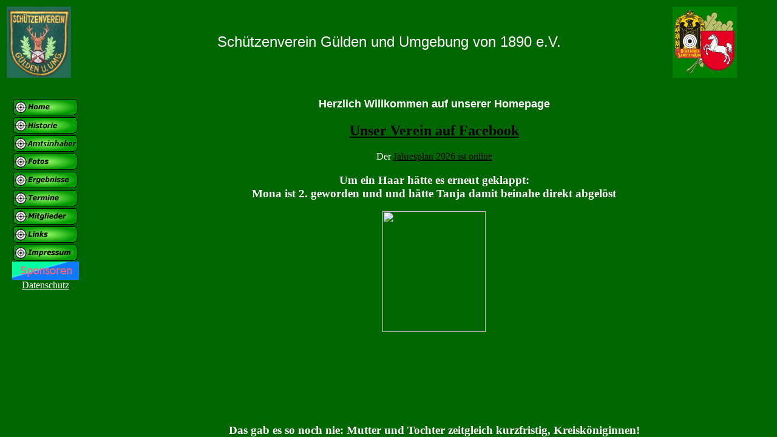

--- FILE ---
content_type: text/html; charset=UTF-8
request_url: http://sv-guelden.de/
body_size: 803
content:
<!DOCTYPE HTML PUBLIC "-//W3C//DTD HTML 4.01 Frameset//EN" "http://www.w3.org/TR/html4/frameset.dtd">
<html>
<head>
<title>Herzlich Willkommen beim Sch&uuml;tzenverein G&uuml;lden und Umgebung von 1890 e.V.</title>
<meta name="Author" content="Stefan Radloff">
<meta name="Publisher" content="Stefan Radloff">
<meta name="Copyright" content="Stefan Radloff">
<meta name="Keywords" content="Alles, was es in G�lden und der Umgebung gibt, Ort, Bilder, Fotos, Party, G�lden, Sch�tzen, Sch�tzenverein, Kirche, Friedhof, Grundschule, Schule, Jugend, Sportverein Zernien, Homepage, Verein, Forum, Links, Webmaster">
<meta name="Description" content="Der Sch�tzenverein G�lden und Umgebung von 1890 e.V.  stellt sich multimedial vor.">
<meta name="Page-topic" content="Der Sch�tzenverein G�lden und Umgebung von 1890 e.V. ">
<meta name="Audience" content="Alle">
<meta name="Content-language" content="DE">
<meta name="Page-type" content="Nicht Gewinnorientiert">
<meta name="Robots" content="INDEX,FOLLOW">
<meta http-equiv="Content-Type" content="text/html; charset=utf-8">
<META HTTP-EQUIV="CACHE-CONTROL" CONTENT="NO-CACHE">
</head>


<frameset rows="153,*" cols="*" frameborder="NO" border="0" framespacing="0">
  <frame src="titel.htm" name="topFrame" scrolling="NO" noresize >
  <frameset rows="*" cols="150,*" framespacing="0" frameborder="NO" border="0">
    <frame src="menue.htm" name="leftFrame" scrolling="auto" noresize>
    <frame src="start.php" name="mainFrame">
  </frameset>
</frameset>
<noframes><body>
Stichw�rter: <br>
Der Sch�tzenverein G�lden und Umgebung von 1890 e.V. stellt sich multimedial vor. <br>
Alles, was es in G�lden und der Umgebung gibt, Ort, Bilder, Fotos, Party, G�lden, Sch�tzen, Sch�tzenverein, Gesangsverein, Kirche, Friedhof, SV Zernien, Grundschule, Schule, Jugend, Jugendband, Homepage, Verein, Forum, G�stebuch, Links, Webmaster
</body></noframes>

</html>




--- FILE ---
content_type: text/html
request_url: http://sv-guelden.de/titel.htm
body_size: 407
content:
<!DOCTYPE HTML PUBLIC "-//W3C//DTD HTML 4.01 Transitional//EN">
<html>
<head>
<title>Titel</title>
<meta http-equiv="Content-Type" content="text/html; charset=iso-8859-1">
</head>

<body bgcolor="#006600">
<table width="100%" border="0">
  <tr>
    <td width="13%"><img src="bilder/wappen2.jpg" width="106" height="117"></td>
    <td width="74%"><center><font color="#FFFFFF" size="5" face="Arial, Helvetica, sans-serif">Sch&uuml;tzenverein </font><font color="#FFFFFF" size="5" face="Arial, Helvetica, sans-serif">G&uuml;lden und
        Umgebung von 1890 e.V.</font></center>
    </td>
 <td width="13%"><img src="bilder/WappenNds.jpg" width="106" height="117"></td>
  </tr>
</table>
</body>
</html>

--- FILE ---
content_type: text/html
request_url: http://sv-guelden.de/menue.htm
body_size: 1121
content:
<!DOCTYPE HTML PUBLIC "-//W3C//DTD HTML 4.01 Transitional//EN">
<html>
<head>
<title>Menue</title>
<meta http-equiv="Content-Type" content="text/html; charset=iso-8859-1">
<script type="text/javascript">
	Normal0 = new Image();
	Normal0.src = "bilder/button-off-home.gif";
	Highlight0 = new Image();
	Highlight0.src = "bilder/button-on-home.gif";

	Normal1 = new Image();
	Normal1.src = "bilder/button-off-historie.gif";
	Highlight1 = new Image();
	Highlight1.src = "bilder/button-on-historie.gif";


	Normal2 = new Image();
	Normal2.src = "bilder/button-off-vorstand.gif";
	Highlight2 = new Image();
	Highlight2.src = "bilder/button-on-vorstand.gif";

	Normal3 = new Image();
	Normal3.src = "bilder/button-off-fotos.gif";
	Highlight3 = new Image();
	Highlight3.src = "bilder/button-on-fotos.gif";
	Normal4 = new Image();
	Normal4.src = "bilder/button-off-ergebnisse.gif";
	Highlight4 = new Image();
	Highlight4.src = "bilder/button-on-ergebnisse.gif";
	Normal5 = new Image();
	Normal5.src = "bilder/button-off-termine.gif";
	Highlight5 = new Image();
	Highlight5.src = "bilder/button-on-termine.gif";
	Normal6 = new Image();
	Normal6.src = "bilder/button-off-mitglieder.gif";
	Highlight6 = new Image();
	Highlight6.src = "bilder/button-on-mitglieder.gif";
	Normal7 = new Image();
	Normal7.src = "bilder/button-off-links.gif";
	Highlight7 = new Image();
	Highlight7.src = "bilder/button-on-links.gif";
	Normal8 = new Image();
	Normal8.src = "bilder/button-off-impressum.gif";
	Highlight8 = new Image();
	Highlight8.src = "bilder/button-on-impressum.gif";
	Normal9 = new Image();
	Normal9.src = "bilder/button-off-sponsoren.gif";
	Highlight9 = new Image();
	Highlight9.src = "bilder/button-on-sponsoren.gif";

	function Bildwechsel (Bildnr, Bildobjekt) {
		window.document.images[Bildnr].src = Bildobjekt.src;
	}
</script>
<style type="text/css">
<!--
body {
	background-color: #006600;
}
-->
</style></head>

<body link="#FFFFFF" vlink="#FFFF00" alink="#CCCCCC">
<div align="center">
<a href="start.php" target="mainFrame" onmouseover="Bildwechsel(0, Highlight0)" onmouseout="Bildwechsel(0, Normal0)"><img src="bilder/button-off-home.gif" alt="Home" width="110" height="30" border="0"/></a>
<a href="historie.htm" target="mainFrame" onMouseOver="Bildwechsel(1, Highlight1)" onMouseOut="Bildwechsel(1, Normal1)"><img src="bilder/button-off-historie.gif" alt="Historie" width="110" height="30" border="0"/></a>
<a href="vorstand.htm" target="mainFrame" onMouseOver="Bildwechsel(2, Highlight2)" onMouseOut="Bildwechsel(2, Normal2)"><img src="bilder/button-off-vorstand.gif" alt="Vorstand" width="110" height="30" border="0"/></a>
<a href="bilderauswahl.htm" target="mainFrame" onMouseOver="Bildwechsel(3, Highlight3)" onMouseOut="Bildwechsel(3, Normal3)"><img src="bilder/button-off-fotos.gif" alt="Fotos" width="110" height="30" border="0"/></a>
<a href="ergebnisse.htm" target="mainFrame" onMouseOver="Bildwechsel(4, Highlight4)" onMouseOut="Bildwechsel(4, Normal4)"><img src="bilder/button-off-ergebnisse.gif" alt="Ergebnisse" width="110" height="30" border="0"/></a>
<a href="/material/TerminkalenderSVGuelden.pdf" target="mainFrame" onMouseOver="Bildwechsel(5, Highlight5)" onMouseOut="Bildwechsel(5, Normal5)"><img src="bilder/button-off-termine.gif" alt="Termine 2017" width="110" height="30" border="0"/></a>

<a href="mitglied.htm" target="mainFrame" onMouseOver="Bildwechsel(6, Highlight6)" onMouseOut="Bildwechsel(6, Normal6)"><img src="bilder/button-off-mitglieder.gif" alt="Mitglieder" width="110" height="30" border="0"/></a>
<a href="links.htm" target="mainFrame" onMouseOver="Bildwechsel(7, Highlight7)" onMouseOut="Bildwechsel(7, Normal7)"><img src="bilder/button-off-links.gif" alt="Links" width="110" height="30" border="0"/></a>
<a href="impressum.php" target="mainFrame" onMouseOver="Bildwechsel(8, Highlight8)" onMouseOut="Bildwechsel(8, Normal8)"><img src="bilder/button-off-impressum.gif" alt="Impressum" width="110" height="30" border="0"/></a>
<a href="sponsoren.php" target="mainFrame" onMouseOver="Bildwechsel(9, Highlight9)" onMouseOut="Bildwechsel(9, Normal9)"><img src="bilder/button-off-sponsoren.gif" alt="Sponsoren" width="110" height="30" border="0"/></a></div>
</div>
<div align="center">
<a href="datenschutz.htm" target="mainFrame"> Datenschutz </a>
<!-- /SponsorCounter -->
<script type="text/javascript" src="http://www.sponsorcounter.de/index.php?act=countmonth&f=5&u=1922&p=5972&js=1"></script>
<!-- /SponsorCounter -->
</body>
</html>


--- FILE ---
content_type: text/html; charset=UTF-8
request_url: http://sv-guelden.de/start.php
body_size: 804
content:
<!DOCTYPE HTML PUBLIC "-//W3C//DTD HTML 4.01 Transitional//DE">

<html>
<html lang="de">
<META HTTP-EQUIV="CACHE-CONTROL" CONTENT="NO-CACHE">

<head>
<title>Startseite</title>



<meta http-equiv="Content-Type" content="text/html; charset=utf-8">
</head>

<body bgcolor="#006600" text="#FFFFFF" link="#000000" vlink="#FFFF00">


<p align="center">
	<font size="+1" face="Arial, Helvetica, sans-serif"><strong>Herzlich Willkommen auf unserer Homepage</strong></font><br>


<h2><center><a href="https://www.facebook.com/groups/508724272649852"target="_blank">Unser Verein auf Facebook</a></center></h2>
<p align="center">

<center>Der <a href="http://www.sv-guelden.de/material/TerminkalenderSVGuelden.pdf"target="_blank">Jahresplan 2026 ist online</a> 
<h3>Um ein Haar h&aumltte es erneut geklappt: <br>Mona ist 2. geworden und und h&aumltte Tanja damit beinahe direkt abgel&oumlst</h3>
<p align="center" class="Stil2"><img src="http://www.sv-guelden.de/bilder/Veranstaltungen2025/Kreiskoenigsschiessen2025.jpeg" width="39%" height="60%"</img><br>
<h3>Das gab es so noch nie: Mutter und Tochter zeitgleich kurzfristig, Kreisk&oumlniginnen!</h3>
<p align="center" class="Stil2"><img src="http://www.sv-guelden.de/bilder/Veranstaltungen2025/Kreiskoeniginnen2025.jpg" width="15%" height="60%"</img><br>

<h2>Majest&aumlten und Begleiter 2025:</h2>
<p align="center" class="Stil2"><img src="http://www.sv-guelden.de/bilder/Veranstaltungen2025/Koenigsgruppe2025.jpg" width="25%" height="60%"</img><br>

</p>


<p align="center">

</body>

</html>